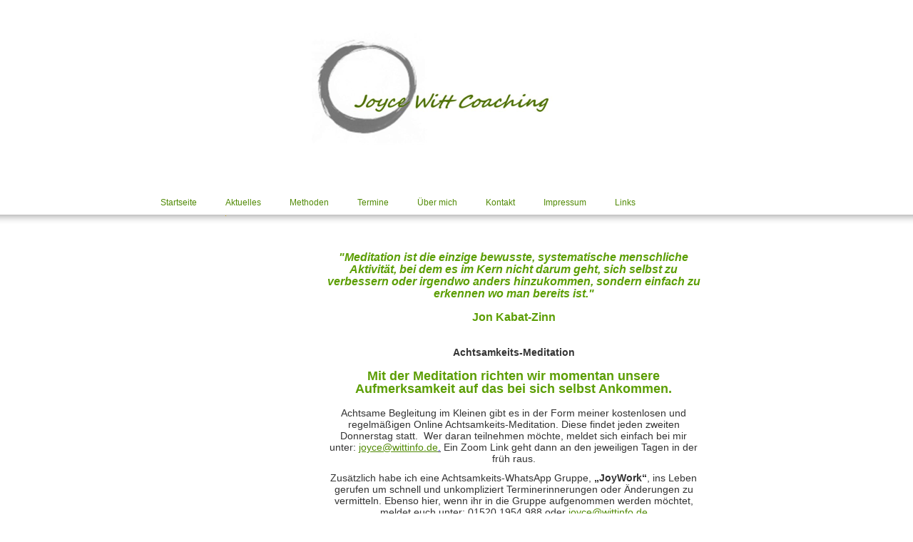

--- FILE ---
content_type: text/html; charset=UTF-8
request_url: https://www.joycewittcoaching.de/aktuelles/
body_size: 5390
content:
<!DOCTYPE html>
<html lang="de"  ><head prefix="og: http://ogp.me/ns# fb: http://ogp.me/ns/fb# business: http://ogp.me/ns/business#">
    <meta http-equiv="Content-Type" content="text/html; charset=utf-8"/>
    <meta name="generator" content="IONOS MyWebsite"/>
        
    <link rel="dns-prefetch" href="//cdn.website-start.de/"/>
    <link rel="dns-prefetch" href="//108.mod.mywebsite-editor.com"/>
    <link rel="dns-prefetch" href="https://108.sb.mywebsite-editor.com/"/>
    <link rel="shortcut icon" href="https://www.joycewittcoaching.de/s/misc/favicon.png?1341504292"/>
        <title>Integrales Coaching - Achtsamkeits-Training - Systemisches Aufstellen -  Kinesiologie - Reiki - Aktuelles</title>
    
    

<meta name="format-detection" content="telephone=no"/>
        <meta name="keywords" content="Personal,  Trainer,  Training,  Fitness,  Sport,  Gesundheit,  Bewegung, Coaching, Kinesiologie, Achtsamkeitstraining, Joyce Witt,"/>
            <meta name="description" content="&amp;nbsp;"/>
            <meta name="robots" content="index,follow"/>
        <link href="https://www.joycewittcoaching.de/s/style/layout.css?1705936985" rel="stylesheet" type="text/css"/>
    <link href="https://www.joycewittcoaching.de/s/style/main.css?1705936985" rel="stylesheet" type="text/css"/>
    <link href="https://www.joycewittcoaching.de/s/style/font.css?1705936985" rel="stylesheet" type="text/css"/>
    <link href="//cdn.website-start.de/app/cdn/min/group/web.css?1763478093678" rel="stylesheet" type="text/css"/>
<link href="//cdn.website-start.de/app/cdn/min/moduleserver/css/de_DE/common,shoppingbasket?1763478093678" rel="stylesheet" type="text/css"/>
    <link href="https://108.sb.mywebsite-editor.com/app/logstate2-css.php?site=981373539&amp;t=1769001853" rel="stylesheet" type="text/css"/>

<script type="text/javascript">
    /* <![CDATA[ */
var stagingMode = '';
    /* ]]> */
</script>
<script src="https://108.sb.mywebsite-editor.com/app/logstate-js.php?site=981373539&amp;t=1769001853"></script>
    <script type="text/javascript">
    /* <![CDATA[ */
    var systemurl = 'https://108.sb.mywebsite-editor.com/';
    var webPath = '/';
    var proxyName = '';
    var webServerName = 'www.joycewittcoaching.de';
    var sslServerUrl = 'https://www.joycewittcoaching.de';
    var nonSslServerUrl = 'http://www.joycewittcoaching.de';
    var webserverProtocol = 'http://';
    var nghScriptsUrlPrefix = '//108.mod.mywebsite-editor.com';
    var sessionNamespace = 'DIY_SB';
    var jimdoData = {
        cdnUrl:  '//cdn.website-start.de/',
        messages: {
            lightBox: {
    image : 'Bild',
    of: 'von'
}

        },
        isTrial: 0,
        pageId: 919572910    };
    var script_basisID = "981373539";

    diy = window.diy || {};
    diy.web = diy.web || {};

        diy.web.jsBaseUrl = "//cdn.website-start.de/s/build/";

    diy.context = diy.context || {};
    diy.context.type = diy.context.type || 'web';
    /* ]]> */
</script>

<script type="text/javascript" src="//cdn.website-start.de/app/cdn/min/group/web.js?1763478093678" crossorigin="anonymous"></script><script type="text/javascript" src="//cdn.website-start.de/s/build/web.bundle.js?1763478093678" crossorigin="anonymous"></script><script src="//cdn.website-start.de/app/cdn/min/moduleserver/js/de_DE/common,shoppingbasket?1763478093678"></script>
<script type="text/javascript" src="https://cdn.website-start.de/proxy/apps/oumae4/resource/dependencies/"></script><script type="text/javascript">
                    if (typeof require !== 'undefined') {
                        require.config({
                            waitSeconds : 10,
                            baseUrl : 'https://cdn.website-start.de/proxy/apps/oumae4/js/'
                        });
                    }
                </script><script type="text/javascript" src="//cdn.website-start.de/app/cdn/min/group/pfcsupport.js?1763478093678" crossorigin="anonymous"></script>    <meta property="og:type" content="business.business"/>
    <meta property="og:url" content="https://www.joycewittcoaching.de/aktuelles/"/>
    <meta property="og:title" content="Integrales Coaching - Achtsamkeits-Training - Systemisches Aufstellen -  Kinesiologie - Reiki - Aktuelles"/>
            <meta property="og:description" content="&amp;nbsp;"/>
                <meta property="og:image" content="https://www.joycewittcoaching.de/s/misc/logo.png?t=1768493554"/>
        <meta property="business:contact_data:country_name" content="Deutschland"/>
    
    
    
    
    
    
    
    
</head>


<body class="body diyBgActive  cc-pagemode-default diy-market-de_DE" data-pageid="919572910" id="page-919572910">
    
    <div class="diyw">
        <div id="header">
	<div class="gutter">
		<div id="emotion">
<style type="text/css" media="all">
.diyw div#emotion-header {
        max-width: 870px;
        max-height: 249px;
                background: #e2faa0;
    }

.diyw div#emotion-header-title-bg {
    left: 0%;
    top: 0%;
    width: 100%;
    height: 17%;

    background-color: #cccccc;
    opacity: 0.38;
    filter: alpha(opacity = 38);
    display: none;}
.diyw img#emotion-header-logo {
    left: 17.51%;
    top: 0.00%;
    background: transparent;
            width: 63.33%;
        height: 99.20%;
                border: 1px solid #ffffff;
        padding: 0px;
        }

.diyw div#emotion-header strong#emotion-header-title {
    left: 18%;
    top: 46%;
    color: #999999;
        font: italic normal 47px/120% Arial, Helvetica, sans-serif;
}

.diyw div#emotion-no-bg-container{
    max-height: 249px;
}

.diyw div#emotion-no-bg-container .emotion-no-bg-height {
    margin-top: 28.62%;
}
</style>
<div id="emotion-header" data-action="loadView" data-params="active" data-imagescount="1">
            <img src="https://www.joycewittcoaching.de/s/img/emotionheader.png?1538061651.870px.249px" id="emotion-header-img" alt=""/>
            
        <div id="ehSlideshowPlaceholder">
            <div id="ehSlideShow">
                <div class="slide-container">
                                        <div style="background-color: #e2faa0">
                            <img src="https://www.joycewittcoaching.de/s/img/emotionheader.png?1538061651.870px.249px" alt=""/>
                        </div>
                                    </div>
            </div>
        </div>


        <script type="text/javascript">
        //<![CDATA[
                diy.module.emotionHeader.slideShow.init({ slides: [{"url":"https:\/\/www.joycewittcoaching.de\/s\/img\/emotionheader.png?1538061651.870px.249px","image_alt":"","bgColor":"#e2faa0"}] });
        //]]>
        </script>

    
                        <a href="https://www.joycewittcoaching.de/">
        
                    <img id="emotion-header-logo" src="https://www.joycewittcoaching.de/s/misc/logo.png?t=1768493555" alt=""/>
        
                    </a>
            
    
            <strong id="emotion-header-title" style="text-align: left"></strong>
                    <div class="notranslate">
                <svg xmlns="http://www.w3.org/2000/svg" version="1.1" id="emotion-header-title-svg" viewBox="0 0 870 249" preserveAspectRatio="xMinYMin meet"><text style="font-family:Arial, Helvetica, sans-serif;font-size:47px;font-style:italic;font-weight:normal;fill:#999999;line-height:1.2em;"><tspan x="0" style="text-anchor: start" dy="0.95em"> </tspan></text></svg>
            </div>
            
    
    <script type="text/javascript">
    //<![CDATA[
    (function ($) {
        function enableSvgTitle() {
                        var titleSvg = $('svg#emotion-header-title-svg'),
                titleHtml = $('#emotion-header-title'),
                emoWidthAbs = 870,
                emoHeightAbs = 249,
                offsetParent,
                titlePosition,
                svgBoxWidth,
                svgBoxHeight;

                        if (titleSvg.length && titleHtml.length) {
                offsetParent = titleHtml.offsetParent();
                titlePosition = titleHtml.position();
                svgBoxWidth = titleHtml.width();
                svgBoxHeight = titleHtml.height();

                                titleSvg.get(0).setAttribute('viewBox', '0 0 ' + svgBoxWidth + ' ' + svgBoxHeight);
                titleSvg.css({
                   left: Math.roundTo(100 * titlePosition.left / offsetParent.width(), 3) + '%',
                   top: Math.roundTo(100 * titlePosition.top / offsetParent.height(), 3) + '%',
                   width: Math.roundTo(100 * svgBoxWidth / emoWidthAbs, 3) + '%',
                   height: Math.roundTo(100 * svgBoxHeight / emoHeightAbs, 3) + '%'
                });

                titleHtml.css('visibility','hidden');
                titleSvg.css('visibility','visible');
            }
        }

        
            var posFunc = function($, overrideSize) {
                var elems = [], containerWidth, containerHeight;
                                    elems.push({
                        selector: '#emotion-header-title',
                        overrideSize: true,
                        horPos: 18,
                        vertPos: 46                    });
                    lastTitleWidth = $('#emotion-header-title').width();
                                                elems.push({
                    selector: '#emotion-header-title-bg',
                    horPos: 0,
                    vertPos: 0                });
                                
                containerWidth = parseInt('870');
                containerHeight = parseInt('249');

                for (var i = 0; i < elems.length; ++i) {
                    var el = elems[i],
                        $el = $(el.selector),
                        pos = {
                            left: el.horPos,
                            top: el.vertPos
                        };
                    if (!$el.length) continue;
                    var anchorPos = $el.anchorPosition();
                    anchorPos.$container = $('#emotion-header');

                    if (overrideSize === true || el.overrideSize === true) {
                        anchorPos.setContainerSize(containerWidth, containerHeight);
                    } else {
                        anchorPos.setContainerSize(null, null);
                    }

                    var pxPos = anchorPos.fromAnchorPosition(pos),
                        pcPos = anchorPos.toPercentPosition(pxPos);

                    var elPos = {};
                    if (!isNaN(parseFloat(pcPos.top)) && isFinite(pcPos.top)) {
                        elPos.top = pcPos.top + '%';
                    }
                    if (!isNaN(parseFloat(pcPos.left)) && isFinite(pcPos.left)) {
                        elPos.left = pcPos.left + '%';
                    }
                    $el.css(elPos);
                }

                // switch to svg title
                enableSvgTitle();
            };

                        var $emotionImg = jQuery('#emotion-header-img');
            if ($emotionImg.length > 0) {
                // first position the element based on stored size
                posFunc(jQuery, true);

                // trigger reposition using the real size when the element is loaded
                var ehLoadEvTriggered = false;
                $emotionImg.one('load', function(){
                    posFunc(jQuery);
                    ehLoadEvTriggered = true;
                                        diy.module.emotionHeader.slideShow.start();
                                    }).each(function() {
                                        if(this.complete || typeof this.complete === 'undefined') {
                        jQuery(this).load();
                    }
                });

                                noLoadTriggeredTimeoutId = setTimeout(function() {
                    if (!ehLoadEvTriggered) {
                        posFunc(jQuery);
                    }
                    window.clearTimeout(noLoadTriggeredTimeoutId)
                }, 5000);//after 5 seconds
            } else {
                jQuery(function(){
                    posFunc(jQuery);
                });
            }

                        if (jQuery.isBrowser && jQuery.isBrowser.ie8) {
                var longTitleRepositionCalls = 0;
                longTitleRepositionInterval = setInterval(function() {
                    if (lastTitleWidth > 0 && lastTitleWidth != jQuery('#emotion-header-title').width()) {
                        posFunc(jQuery);
                    }
                    longTitleRepositionCalls++;
                    // try this for 5 seconds
                    if (longTitleRepositionCalls === 5) {
                        window.clearInterval(longTitleRepositionInterval);
                    }
                }, 1000);//each 1 second
            }

            }(jQuery));
    //]]>
    </script>

    </div>
</div>
		<div id="navigation">
			<div class="webnavigation"><ul id="mainNav1" class="mainNav1"><li class="navTopItemGroup_1"><a data-page-id="919572901" href="https://www.joycewittcoaching.de/" class="level_1"><span>Startseite</span></a></li><li class="navTopItemGroup_2"><a data-page-id="919572910" href="https://www.joycewittcoaching.de/aktuelles/" class="current level_1"><span>Aktuelles</span></a></li><li class="navTopItemGroup_3"><a data-page-id="919572907" href="https://www.joycewittcoaching.de/methoden/" class="level_1"><span>Methoden</span></a></li><li class="navTopItemGroup_4"><a data-page-id="919572921" href="https://www.joycewittcoaching.de/termine/" class="level_1"><span>Termine</span></a></li><li class="navTopItemGroup_5"><a data-page-id="919572908" href="https://www.joycewittcoaching.de/über-mich/" class="level_1"><span>Über mich</span></a></li><li class="navTopItemGroup_6"><a data-page-id="919572909" href="https://www.joycewittcoaching.de/kontakt/" class="level_1"><span>Kontakt</span></a></li><li class="navTopItemGroup_7"><a data-page-id="919572922" href="https://www.joycewittcoaching.de/impressum/" class="level_1"><span>Impressum</span></a></li><li class="navTopItemGroup_8"><a data-page-id="920642181" href="https://www.joycewittcoaching.de/links/" class="level_1"><span>Links</span></a></li></ul></div>
            <div style="clear:both;"></div>
		</div>
	</div>
</div>
<div id="top_img"></div>
<div id="container">
		
	<div id="wrapper">		
		
		<div id="sidebar" class="altcolor">
			<div class="menu_top"></div>
				<div class="menu_bg">
					<div class="gutter">
						<div class="webnavigation"></div>
					</div>
					<div class="gutter">
						<div id="matrix_1024045240" class="sortable-matrix" data-matrixId="1024045240"></div>
					</div>
				</div>
			</div>
	
		
		<div id="content">
			<div class="gutter">
				
        <div id="content_area">
        	<div id="content_start"></div>
        	
        
        <div id="matrix_1024045268" class="sortable-matrix" data-matrixId="1024045268"><div class="n module-type-text diyfeLiveArea "> <p style="text-align: center;"> </p>
<p style="text-align: center;"> </p>
<div>
<div style="text-align: center;"> </div>
<div style="text-align: center;"><em><strong style="color:rgb(92, 158, 4);font-size:16px;text-align:center;"><span style="font-family:calibri,sans-serif;">"Meditation ist die einzige bewusste,
systematische menschliche Aktivität, bei dem es im Kern nicht darum geht, sich selbst zu verbessern oder irgendwo anders hinzukommen, sondern einfach zu erkennen wo man bereits
ist."</span></strong></em></div>
<div style="text-align: center;"> </div>
<div style="text-align: center;"><strong style="color:rgb(92, 158, 4);font-size:16px;text-align:center;"><span style="font-family:calibri,sans-serif;">Jon Kabat-Zinn</span></strong></div>
<div style="text-align: center;"> </div>
</div>
<p style="line-height:16.8px;"> </p>
<p style="line-height:16.8px;text-align:center;"><span style="color:#353535;"><span style="font-size:14px;"><strong>Achtsamkeits-Meditation</strong></span></span></p>
<p style="line-height:16.8px;text-align:center;"> </p>
<p style="line-height:16.8px;text-align:center;"><span style="font-size:18px;"><span style="color:#5c9e04;"><strong><span style="font-family:calibri,sans-serif;">Mit der Meditation richten
wir momentan</span> <span style="font-family:calibri,sans-serif;">unsere Aufmerksamkeit auf das bei sich selbst Ankommen.</span></strong></span></span></p>
<p style="line-height:16.8px;"> </p>
<p style="margin-bottom:8.25pt;line-height:normal;text-align:center;"><span style="font-size:14px;"><span style="font-family:verdana,sans-serif;">Achtsame Begleitung im Kleinen gibt es in der Form
meiner kostenlosen und regelmäßigen Online Achtsamkeits-Meditation. Diese findet jeden zweiten Donnerstag statt.  Wer daran teilnehmen möchte, meldet sich einfach bei mir
unter:</span> <a href="mailto:joyce@wittinfo.de"><span style="font-family:verdana,sans-serif;">joyce@wittinfo.de</span></a><u><span style="color:blue;"><span style="font-family:verdana,sans-serif;">.</span></span></u> <span style="font-family:verdana,sans-serif;">Ein Zoom Link geht dann an den jeweiligen Tagen in der früh raus.</span></span></p>
<p style="margin-bottom:8.25pt;line-height:normal;text-align:center;"><span style="font-size:14px;"><span style="font-family:verdana,sans-serif;">Zusätzlich habe ich eine Achtsamkeits-WhatsApp
Gruppe, <strong>„JoyWork“</strong>, ins Leben gerufen um schnell und unkompliziert Terminerinnerungen oder Änderungen zu vermitteln. Ebenso hier, wenn ihr in die Gruppe aufgenommen werden
möchtet, meldet euch unter: 01520 1954 988 oder</span> <a href="mailto:joyce@wittinfo.de"><span style="font-family:verdana,sans-serif;">joyce@wittinfo.de</span></a></span></p>
<p style="line-height:16.8px;"> </p>
<p style="line-height:16.8px;"> </p>
<p style="margin-bottom:8.25pt;line-height:normal;text-align:center;"><span style="font-size:14px;"><span style="color:#689f38;"><strong><span style="font-family:verdana,sans-serif;">Donnerstags,
kurze Achtsamkeit Online – 30 Minuten: 19:00Uhr.</span></strong></span></span></p>
<p style="margin-bottom:8.25pt;line-height:normal;text-align:center;"><span style="font-size:14px;"><span style="color:#689f38;"><strong><span style="font-family:verdana,sans-serif;">Kostenlos</span></strong></span></span> </p>
<p style="margin-bottom: 8.25pt; line-height: normal; text-align: center;"><strong style="font-size:14px;">Do. 08. und Do. 15. Januar</strong></p>
<p style="margin-bottom: 8.25pt; line-height: normal; text-align: center;"><strong style="font-size:14px;">Do. 05. und Do. 19. Februar</strong></p>
<p style="margin-bottom: 8.25pt; line-height: normal; text-align: center;"><strong style="font-size:14px;">Do. 05</strong><strong style="font-size:14px;">. und Do. 19. März</strong></p>
<p style="margin-bottom: 8.25pt; line-height: normal; text-align: center;"><strong style="font-size:14px;">Do. 02. und Do. 16. April</strong></p>
<p> </p>
<p style="margin-bottom: 8.25pt; line-height: normal; text-align: center;"><span style="font-size:14px;"><span style="font-family:verdana,sans-serif;">Anmeldung unter:</span> <a href="mailto:joyce@wittinfo.de"><span style="font-family:verdana,sans-serif;">joyce@wittinfo.de</span></a></span></p>
<p style="margin-bottom: 8.25pt; line-height: normal; text-align: center;"> </p>
<p style="margin-bottom: 8.25pt; line-height: normal; text-align: center;"> </p>
<div>
<p style="line-height: 16.8px; text-align: center;"> </p>
</div> </div></div>
        
        
        </div>
			</div>
		</div>
		
		<div id="footer">
            <div id="contentfooter">
    <div class="leftrow">
                    <a rel="nofollow" href="javascript:PopupFenster('https://www.joycewittcoaching.de/aktuelles/?print=1');"><img class="inline" height="14" width="18" src="//cdn.website-start.de/s/img/cc/printer.gif" alt=""/>Druckversion</a> <span class="footer-separator">|</span>
                <a href="https://www.joycewittcoaching.de/sitemap/">Sitemap</a>
                        <br/> © Joyce Witt Beratung<br/>
<br/>
Diese Homepage wurde mit <a rel="nofollow" href="https://www.ionos.de/websites/homepage-erstellen" target="_blank">IONOS MyWebsite</a> erstellt.
            </div>
    <script type="text/javascript">
        window.diy.ux.Captcha.locales = {
            generateNewCode: 'Neuen Code generieren',
            enterCode: 'Bitte geben Sie den Code ein'
        };
        window.diy.ux.Cap2.locales = {
            generateNewCode: 'Neuen Code generieren',
            enterCode: 'Bitte geben Sie den Code ein'
        };
    </script>
    <div class="rightrow">
                
                <span class="loggedin">
            <a rel="nofollow" id="logout" href="https://108.sb.mywebsite-editor.com/app/cms/logout.php">Logout</a> <span class="footer-separator">|</span>
            <a rel="nofollow" id="edit" href="https://108.sb.mywebsite-editor.com/app/981373539/919572910/">Seite bearbeiten</a>
        </span>
    </div>
</div>


        </div>
		
		
		

		
		
	</div>	
		

</div>
    </div>

    
    </body>


<!-- rendered at Thu, 15 Jan 2026 17:12:35 +0100 -->
</html>


--- FILE ---
content_type: text/css
request_url: https://www.joycewittcoaching.de/s/style/layout.css?1705936985
body_size: 1119
content:
.diyw div#container {
	width: 870px;
	margin: 0 auto;
	text-align: left;
	padding: 0;
}

.diyw div#header {
	position: relative;
	width: 100%;
	min-height: 270px;
	background-color: #ffffff;
}

.diyw div#header div.gutter {
	position: relative;
	width: 870px;
	margin: 0 auto;
	text-align: center;
	padding: 20px 0 0 0;
}

.diyw div#emotion {
	width: 870px;
	margin: 0 auto;
	border-bottom: 1px solid white;
}

.diyw div#top_img {
	z-index: 5;
	position: absolute;
	left: 0;
	width: 100%;
	height: 14px;
	filter: progid:DXImageTransform.Microsoft.AlphaImageLoader(enabled=true, sizingMethod=scale src='https://www.joycewittcoaching.de/s/img/top_bg.png');
}

html>body .diyw div#top_img {
	background: url('https://www.joycewittcoaching.de/s/img/top_bg.png') repeat-x 0 0;
}

.diyw div#wrapper {
	width: 870px;
	float: left;
}

.diyw div#content {
	width: 590px;
	float: left;
}

.diyw div#content .gutter {
	padding: 0 20px 0 20px;
}

.diyw div#sidebar .gutter {
	padding: 10px;
}

.diyw div#footer {
	padding: 10px 0 10px 0;
}

.diyw div#sidebar {
	width: 220px;
	float: left;
	margin-bottom: 40px;
}

.diyw div.menu_top {
	width: 220px;
	height: 6px;
	background: url('https://www.joycewittcoaching.de/s/img/sub_menu_top.gif') no-repeat left bottom;
}

.diyw div.menu_bg {
	width: 220px;
	background-color: #ffffff;
}

.diyw div#footer {
	width: 570px;
	margin-left: 240px;
	border-top: 1px solid #FFFFFF;
	clear: both;
}


.diyw ul.mainNav1 {
	margin: 0;
	padding: 0;
	list-style: none;
}

.diyw ul.mainNav1 li{
	display: inline;
	margin: 0;
	padding: 0;
	list-style: none;
}

.diyw ul.mainNav1 li a {
	text-decoration: none;
	display: block;
	float: left;
	text-align: center;
	padding: 8px 20px 10px 20px;
	font-size: 12px;
	line-height: 100%;
}

.diyw ul.mainNav1 li a:hover,
.diyw ul.mainNav1 li a.current {
	background: url('https://www.joycewittcoaching.de/s/img/main_active.gif') no-repeat center bottom;
}

.diyw ul.mainNav2,
.diyw ul.mainNav3 {
	margin: 0;
	padding: 0;
	list-style: none;
}

.diyw ul.mainNav2 li,
.diyw ul.mainNav3 li {
	display: inline;
	margin: 0;
	padding: 0;
	list-style: none;
}

.diyw ul.mainNav2 li a {
	text-decoration: none;
	display: block;
	text-align: left;
	padding: 8px 0 8px 10px;
	font-size: 12px;
	line-height: 100%;
	border-bottom: 1px solid #FFFFFF;
}

.diyw ul.mainNav3 li a {
	padding: 8px 0 8px 25px;
}

.diyw ul.mainNav2 li a.current,
.diyw ul.mainNav3 li a.current {
	font-weight: bold;
}

.diyw ul.mainNav2 li a:hover,
.diyw ul.mainNav2 li a.current {
	background: url('https://www.joycewittcoaching.de/s/img/sub_active.gif') no-repeat 0 10px;
}

.diyw ul.mainNav3 li a:hover,
.diyw ul.mainNav3 li a.current {
	background: url('https://www.joycewittcoaching.de/s/img/sub_active.gif') no-repeat 15px 10px;
}


html .diyw .ewoao_rss_article_foot {
	color: #444;
}



body .diyw
{
	font: normal 11px/140% Verdana, Arial, Helvetica, sans-serif;
	color: #666666;
}
 .diyw p, .diyw table, .diyw td {
	font: normal 11px/140% Verdana, Arial, Helvetica, sans-serif;
	color: #666666;
}

.diyw h1 {
	font: bold 14px/140% Verdana, Arial, Helvetica, sans-serif;
	color: #000000;
}

.diyw h2 {
	font: bold 12px/140% Verdana, Arial, Helvetica, sans-serif;
	color: #666666;
}


.diyw a.trackbackUrl, 
.diyw a.trackbackUrl:link,
.diyw a.trackbackUrl:visited,
.diyw a.trackbackUrl:hover,
.diyw a.trackbackUrl:active {
	background: #EEEEEE none repeat scroll 0% 0%;
	border: 1px solid black;
	color: #333333;
	padding: 2px;
	text-decoration: none;
}

.diyw a:link,
.diyw a:visited {
	text-decoration: underline; 
	color: #DB2F2C;
}

.diyw a:active, 
.diyw a:hover {
	text-decoration: none; 
	color: #DB2F2C;
}

.diyw div.hr {
	border-bottom-style: dotted;
	border-bottom-width: 1px; 
	border-color: #CCCCCC;
	height: 1px;
}
 
.diyw .altcolor,
.diyw .altcolor p {
	color: #000000;
}

.diyw .altcolor h1 {
	color: #000000;
}

.diyw .altcolor h2 {
	color: #000000;
}

.diyw .altcolor a:link,
.diyw .altcolor a:visited {
	color: #000000;
}

.diyw .altcolor a:active, 
.diyw .altcolor a:hover {
	color: #000000;
}

.diyw .altcolor div.hr {
	border-color: #000000;
}


--- FILE ---
content_type: text/css
request_url: https://www.joycewittcoaching.de/s/style/font.css?1705936985
body_size: 411
content:
@charset "utf-8";

body .diyw {}

html body .diyw, html .diyw p, html .diyw table, html .diyw td
{
	font:normal 12px/140% Verdana, Geneva, sans-serif;
	color:#333333;
}

html .diyw h1
{
	font:bold 14px/140% Verdana, Geneva, sans-serif;
	color:#518a05;
	
}

html .diyw h2
{
	font:bold 12px/140% Verdana, Geneva, sans-serif;
	color:#333333;
	
}

/* Blog */

.diyw a.trackbackUrl, 
.diyw a.trackbackUrl:link,
.diyw a.trackbackUrl:visited,
.diyw a.trackbackUrl:hover,
.diyw a.trackbackUrl:active
{
	background:#EEEEEE none repeat scroll 0% 0%;
	border:1px solid black;
	color:#333333;
	padding:2px;
	text-decoration:none;
}

.diyw a:link,
.diyw a:visited
{
	text-decoration: underline; /* fix */
	color:#518a05; 
}

.diyw a:active, 
.diyw a:hover
{
	text-decoration:none; /* fix */
	color: #518a05;
}

html .diyw div.hr
{
	border-bottom-style:dotted;
	border-bottom-width:1px; /* fix */
	border-color: #cccccc;
	height: 1px;
}/*  alternative */

.diyw .altcolor,
.diyw .altcolor p, .diyw .diywebCustomColor p { color:#333333;}

.diyw .altcolor h1, .diyw .diywebCustomColor h1 {color:#333333; }
.diyw .altcolor h2, .diyw .diywebCustomColor h2 {color:#333333; }

.diyw .altcolor a:link, .diyw .diywebCustomColor a:link,
.diyw .altcolor a:visited, .diyw .diywebCustomColor a:visited { color:#518a05; }

.diyw .altcolor a:active, .diyw .diywebCustomColor a:active,  
.diyw .altcolor a:hover, .diyw .diywebCustomColor a:hover { color:#518a05; }

.diyw .altcolor div.hr, .diyw .diywebCustomColor div.hr {border-color: #000000;}
